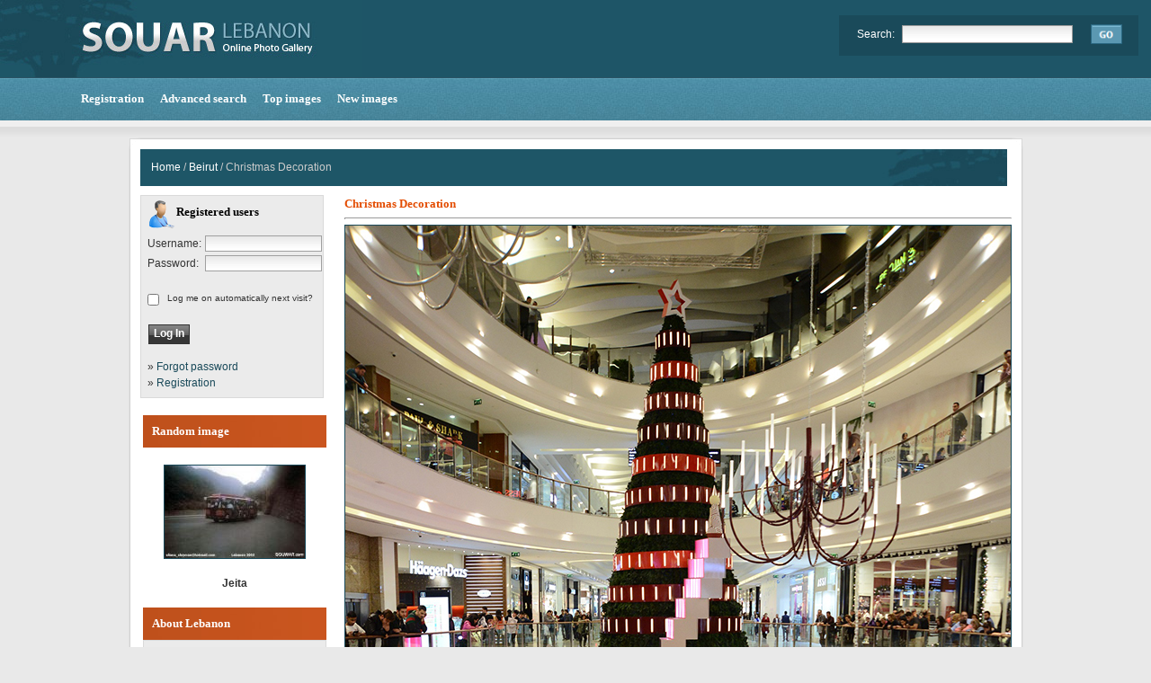

--- FILE ---
content_type: text/html; charset=UTF-8
request_url: https://souar.com/details.php?image_id=46843&sessionid=er0qik20pf7u6sarrkbseji0n1
body_size: 5292
content:
<!DOCTYPE HTML PUBLIC "-//W3C//DTD HTML 4.01 Transitional//EN">

<html dir="ltr">

<head>

<title>SOUAR.com | Lebanese Photos and Pictures of Lebanon | Christmas Decoration</title>
<!--monetag -->
<script src="https://fpyf8.com/88/tag.min.js" data-zone="168484" async data-cfasync="false"></script>
<!-- monetag end -->
<meta http-equiv="content-type" content="text/html; charset=iso-8859-1" />
<link rel="stylesheet" href="./templates/souwar/style.css" />
<link rel="stylesheet" href="./templates/souwar/menu_styles.css" />
<meta name="msvalidate.01" content="19D1F26A6F47DDCD9898EB3FCEA71FF8" />
<META HTTP-EQUIV="imagetoolbar" CONTENT="no">
<META NAME="DESCRIPTION" CONTENT="Christmas Decoration">
<META NAME="KEYWORDS" CONTENT="lebanon pictures, souar, Christmas Decoration, Lebanon, photos, beirut, beyrouth, bayrout, Arabic, English, lebanesepictures, lebanonpicturesecard, egreetings, lebanesewar, war, panorambeirut, 360beirut, 360degree, ipix, lebanon pictures, middle east, loubnan, lebanonphotogallery, lebanon photos, libanon, Basketball, lebanonphoto, Entertainement, pic, ashrafieh, pix, webcambeirut, Weather, lebanon photo, soar, Freepciture, lebanon picture, mms, sms, free, leb, beirut picture, cedars, baalbeck, egreeting">
<script src="http://code.jquery.com/jquery-latest.min.js" type="text/javascript"></script>


<!-- ShareThis -->
<script type='text/javascript' src='//platform-api.sharethis.com/js/sharethis.js#property=5b0ea3c6f53a70001142b6c5&product=inline-share-buttons' async='async'></script>
<!-- ShareThis End -->
<script type="text/javascript">
    (function(c,l,a,r,i,t,y){
        c[a]=c[a]||function(){(c[a].q=c[a].q||[]).push(arguments)};
        t=l.createElement(r);t.async=1;t.src="https://www.clarity.ms/tag/"+i;
        y=l.getElementsByTagName(r)[0];y.parentNode.insertBefore(t,y);
    })(window, document, "clarity", "script", "4ee8gxwd68");
</script>
<script src="js/script.js"></script>
<link rel="alternate" type="application/rss+xml" title="RSS Feed: Christmas Decoration (Comments)" href="https://souar.com/rss.php?action=comments&amp;image_id=46843" />
<script language="javascript">AC_FL_RunContent = 0;</script>
<script src="AC_RunActiveContent.js" language="javascript"></script>

<!-- Google Analytics Start -->
<!-- Google tag (gtag.js) -->
<script async src="https://www.googletagmanager.com/gtag/js?id=UA-103615220-1"></script>
<script>
  window.dataLayer = window.dataLayer || [];
  function gtag(){dataLayer.push(arguments);}
  gtag('js', new Date());

  gtag('config', 'UA-103615220-1');
</script>
<!-- Google Analytics End -->

</head>

<body bgcolor="#E9E9E9" text="#050505" link="#E54F00" vlink="#E54F00" alink="#E54F00"> 
<!-- Top header -->
<table width="100%" border="0" cellspacing="0" cellpadding="0" align="left" >

  <tr> 

    <td><table width="100%" border="0" cellpadding="0" cellspacing="0" background="./templates/souwar/images/bg_top_header.gif" bgcolor="#E9E9E9"><tr><td height="47"><table width="100%" border="0" cellpadding="0" cellspacing="0" background="./templates/souwar/images/bg_top_header.gif" bgcolor="#E9E9E9">
      <tr>
        <td><a href="/index.php" target="_self"><img src="./templates/souwar/images/souwar_logo.jpg" alt="SOUWAR.com" border="0"/></a></td>
        <td width="50%" align="right" valign="middle"><form method="post" action="./search.php?sessionid=lu3522l6alnplfcealurs2cnu4" style="padding:0px; margin:0px;">
            <table border="0" cellspacing="0" cellpadding="0" class="search">
              <tr>
                <td width="50" style="padding-left:20px;" class="white_text">Search:</td>
                <td width="205"><input type="text" name="search_keywords" size="15" class="searchinput" /></td>
                <td valign="top"><input type="image" src="./templates/souwar/images/go_search.png" value="Search" class="button" name="submit" style="padding:0px; border:0px;" /></td>
              </tr>
            </table>
        </form></td>
      </tr>
      <tr>
       <td height="47" style="padding-left:90px;" class="link_white"> <a class="link_white" href="./register.php?sessionid=lu3522l6alnplfcealurs2cnu4"><b>Registration</b></a>&nbsp;&nbsp;&nbsp;&nbsp;&nbsp;
               <a class="link_white"href="./search.php?sessionid=lu3522l6alnplfcealurs2cnu4"><b>Advanced search</b></a>&nbsp;&nbsp;&nbsp;&nbsp;&nbsp; <a class="link_white" href="./top.php?sessionid=lu3522l6alnplfcealurs2cnu4"><b>Top images</b></a>&nbsp;&nbsp;&nbsp;&nbsp;&nbsp; <a class="link_white" href="./search.php?search_new_images=1&amp;sessionid=lu3522l6alnplfcealurs2cnu4"><b>New images</b></a>&nbsp;</td>
      </div></tr>
      <tr>
        <td height="20">&nbsp;</td>
      </tr>
    </table></td></tr>
    </table>
<!-- Top header end -->
<table width="990" border="0" cellspacing="0" cellpadding="0" align="center">

  <tr>

    <td class="bordercolor">

      <table width="990" border="0" cellspacing="0" cellpadding="0">
		<tr>
        	<td><img src="./templates/souwar/images/c_tl.png" alt="c_tl" /></td>
        	<td background="./templates/souwar/images/c_t.png"><img src="./templates/souwar/images/c_t.png" alt="c_t" /></td>
        	<td><img src="./templates/souwar/images/c_tr.png" alt="c_tr" /></td>
        </tr>
        <tr> 
          <td background="./templates/souwar/images/c_l.png"><img src="./templates/souwar/images/c_l.png" alt="c_l" /></td>
          <td class="tablebgcolor"> 

            <table width="964" border="0" cellspacing="0" cellpadding="0" class="navbar">

              <tr> 

                <td height="41">
                  <table background="./templates/souwar/images/bg_cat.jpg" width="964" border="0" cellspacing="0" cellpadding="0" height="41" align="left">

                    <tr> 

                      <td>&nbsp;&nbsp;&nbsp;&nbsp;<span class="clickstream"><a href="./index.php?sessionid=lu3522l6alnplfcealurs2cnu4" class="clickstream">Home</a>&nbsp;/&nbsp;<a href="./categories.php?cat_id=3&amp;sessionid=lu3522l6alnplfcealurs2cnu4" class="clickstream">Beirut</a>&nbsp;/&nbsp;Christmas Decoration</span></td>
                      </tr>
                  </table>                </td>
              </tr>
            </table>

            <table width="964" border="0" cellspacing="0" cellpadding="0">

              <tr> 

                <td width="204" class="row2" valign="top" style="padding-top:10px;">

                  <table width="204" border="0" cellspacing="0" cellpadding="0" align="center" class="reg_table" bgcolor="#FFFFFF">

                    <tr> 

                      <td class="head2_reg" height="37">Registered users</td>
                    </tr>

                    <tr> 

                      <td align="center"><table width="100%" border="0" cellpadding="4" cellspacing="0">

  <tr> 

    <td valign="top" align="left"> 

      <form action="./login.php?sessionid=lu3522l6alnplfcealurs2cnu4" method="post">

        
		<table width="100%" border="0" cellspacing="4" cellpadding="0">
          <tr>
            <td width="50">Username:</td>
            <td><input type="text" size="10" name="user_name" class="logininput" /></td>
          </tr>
          <tr>
            <td>Password:</td>
            <td><input type="password" size="10" name="user_password" class="logininput" /></td>
          </tr>
        </table>
        <br />

        <table border="0" cellspacing="0" cellpadding="0">

          <tr valign="top"> 

            <td><input span class="input2" type="checkbox" name="auto_login" value="1"/></td>

            <td><span class="smalltext">&nbsp;&nbsp;Log me on automatically next visit?</span></td>

          </tr>

        </table>

        <br />

		<input type="submit" value="Log In" class="button" />

      </form>

      <div style="padding:4px;">&raquo; <a href="./member.php?action=lostpassword&amp;sessionid=lu3522l6alnplfcealurs2cnu4">Forgot password</a><br />

	  &raquo; <a href="./register.php?sessionid=lu3522l6alnplfcealurs2cnu4">Registration</a></div></td>

  </tr>

</table>

</td>
                    </tr>
                  </table>
 <table width="204" border="0" cellspacing="0" cellpadding="0" align="center">
                      </td>

                    </tr>

                    <tr> 

                      <td class="tablebgcolor"><img src="./templates/souwar/images/spacer.gif" alt="" width="1" height="1" /></td>

                    </tr>

                  </table><br />
				  
                  <table width="204" border="0" cellspacing="0" cellpadding="0" align="center">

                    <tr> 

                      <td class="head2" height="36">Random image</td>
                    </tr>

                    <tr> 

                      <td class="tablebgcolor"><img src="./templates/souwar/images/spacer.gif" alt="" width="1" height="1" /></td>
                    </tr>

                    <tr> 

                      <td align="center" class="row1">

					    <br />

                        <a href="./details.php?image_id=4035&amp;sessionid=lu3522l6alnplfcealurs2cnu4"><img src="./data/thumbnails/4/libb.jpg" class="instant itiltnone preserve noshading itxtcol000000 ishadow1 icolorffffff " border="01" width="156" height="103" alt="Jeita" /></a><br /><br /><b>Jeita</b>

<!-- About Lebanon -->
                            <br><br>
                            <table width="204" border="0" cellspacing="0" cellpadding="0" align="center">
                              <tr>
                                <td class="random" height="36">About Lebanon</td>
                              </tr>
                              <tr>
                                <td><div id='cssmenu'>
                                  <ul>
                                  <li class='has-sub'><a title="Lebanon History" target="_self" href='#'>+ History Information</a>
                                    <ul>
                                      <li><a href='index.php?template=history'>- Country History</a>
                                    </ul>
                                    <ul>
                                      <li><a href='index.php?template=phoenicians'>- Phoenicians</a>
                                    </ul>
                                    <ul>
                                      <li><a href='index.php?template=assyrians'>- Assyrians</a>
                                    </ul>
                                    <ul>
                                      <li><a href='index.php?template=babylonians'>- Babylonians</a>
                                    </ul>
                                    <ul>
                                      <li><a href='index.php?template=byzantine-empire'>- Byzantine Empire</a>
                                    </ul>
                                    <ul>
                                      <li><a href='index.php?template=ayyubids-and-mamluks'>- Ayyubids and Mamluks</a>
                                    </ul>
                                  </li>
                                  </li>
                                  <li><a title="Lebanon Geography" target="_self" href="index.php?template=geography">- Geography</a></li>
                                  <li><a title="Lebanon National Museum" target="_self" href="index.php?template=national museum">- National Museum</a></li>
                                  <li><a title="Lebanon Getting Around" target="_self" href="index.php?template=getting around">- Getting Around</a></li>
                                  <li><a title="Lebanon Visas" target="_self" href="index.php?template=visas">- Visas</a></li>
                                  <li><a title="Lebanon Language" target="_self" href="index.php?template=language">- Language</a></li>
                                  <li><a title="Lebanon When To Go" target="_self" href="index.php?template=when to go">- When To Go</a></li>
                                  <li><a title="Lebanese Cuisine" target="_self" href="index.php?template=lebanese cuisine">- Lebanese Cuisine</a></li>
                                  <li class='has-sub'><a href='#'>+ Districts of Lebanon</a>
                                    <ul>
                                      <li class='has-sub'><a href='#'>+ Beirut</a>
                                        <ul>
                                          <li><a title="Lebanon Beirut" target="_self" href="index.php?template=beirut">Beirut</a></li>
                                          <li><a title="Lebanon Hamra" target="_self" href="index.php?template=hamra">Hamra</a></li>
                                          <li><a title="Lebanon Achrafieh" target="_self" href="index.php?template=achrafieh">Achrafieh</a></li>
                                        </ul>
                                      </li>
                                      <li class='has-sub'><a href='#'>+ Mount Lebanon</a>
                                        <ul>
                                          <li><a title="Lebanon Beiteddine" target="_self" href="index.php?template=beit ed dine">Beit Ed Dine</a></li>
                                          <li><a title="Lebanon Deir Al Qamar" target="_self" href="index.php?template=deir al qamar">Deir Al Qamar</a></li>
                                          <li><a title="Lebanon Byblos" target="_self" href="index.php?template=byblos">Byblos</a></li>
                                          <li><a title="Lebanon Faqra" target="_self" href="index.php?template=faqra">Faqra</a></li>
                                          <li><a title="Lebanon Afqa" target="_self" href="index.php?template=afqa">Afqa</a></li>
                                          <li><a title="Lebanon Jeita Grotto" target="_self" href="index.php?template=jeita grotto">Jeita Grotto</a></li>
                                          <li><a title="Lebanon Harissa" target="_self" href="index.php?template=harissa">Harissa</a></li>
                                          <li><a title="Lebanon Nahr al-Kalb" target="_self" href="index.php?template=nahr al-kalb">Nahr al-Kalb</a></li>
                                          <li><a title="Lebanon Zouk" target="_self" href="index.php?template=zouk">Zouk</a> </li>
                                        </ul>
                                      </li>
                                      <li class='has-sub'><a href='#'>+ North</a>
                                        <ul>
                                          <li><a title="Lebanon Tripoli" target="_self" href="index.php?template=tripoli">Tripoli</a></li>
                                          <li><a title="Lebanon Bsharre" target="_self" href="index.php?template=bsharre">Bsharre</a></li>
                                          <li><a title="Lebanon Cedars" target="_self" href="index.php?template=cedars">Cedars</a></li>
                                          <li><a title="Lebanon Ehden" target="_self" href="index.php?template=ehden">Ehden</a></li>
                                          <li><a title="Lebanon Qadisha Valley" target="_self" href="index.php?template=qadisha">Qadisha Valley</a></li>
                                        </ul>
                                      </li>
                                      <li class='has-sub'><a href='#'>+ South</a>
                                        <ul>
                                          <li><a title="Lebanon Sidon" target="_self" href="index.php?template=sidon">Sidon</a></li>
                                          <li><a title="Lebanon Tyre" target="_self" href="index.php?template=tyre">Tyre</a></li>
                                        </ul>
                                      </li>
                                      <li class='has-sub'><a href='#'>+ Bekaa</a>
                                        <ul>
                                          <li><a title="Lebanon Baalbeck" target="_self" href="index.php?template=baalbeck">Baalbeck</a></li>
                                          <li><a title="Lebanon Anjar" target="_self" href="index.php?template=anjar">Anjar</a></li>
                                          <li><a title="Lebanon Zahle" target="_self" href="index.php?template=zahle">Zahle</a></li>
                                          <li><a title="Lebanon Karak" target="_self" href="index.php?template=karak">Karak</a></li>
                                          <li><a title="Lebanon Ferzol" target="_self" href="index.php?template=ferzol">Ferzol</a></li>
                                          <li><a title="Lebanon Ksara" target="_self" href="index.php?template=ksara">Ksara</a></li>
                                        </ul>
                                      </li>
                                    </ul>
                                  
                                  </div></td>
                              </tr>
                            </table>
                            
                            
                            <!--  About Lebanon End --> 
						<br>	
<!-- Donation --> 
<!-- Donation end -->
 <!-- Donation --
						                           <a href="https://www.patreon.com/user?u=102337741" target="_blank"><img src="https://www.souar.com/patreon_banner.png" alt="Support us on Patreon" style="height: 42px !important;width: 169px !important;" ></a>


                            
                            <table width="204" border="0" cellspacing="0" cellpadding="0" align="center">
                              <tr>
                                <td class="random" height="36">Support Our Mission</td>
                              </tr>
                              <tr>
                                <td class="tablebgcolor"><img src="./templates/souwar/images/spacer.gif" alt="" width="1" height="1" /></td>
                              </tr>
                              <tr>
                                <td align="center" class="row1"><br />
                                  If you have found the site useful, please consider making a small donation.<br/>
                                  <br/>
                                  Thank you  :) <br/>
                                  <br/>
                                  <form action="https://www.paypal.com/cgi-bin/webscr" method="post" target="_top">
                                    <input type="hidden" name="cmd" value="_s-xclick">
                                    <input type="hidden" name="hosted_button_id" value="CN4W384XL6GL4">
                                    <input type="image" src="https://www.paypalobjects.com/en_US/i/btn/btn_donateCC_LG.gif" border="0" name="submit" alt="PayPal - The safer, easier way to pay online!">
                                    <img alt="" border="0" src="https://www.paypalobjects.com/en_US/i/scr/pixel.gif" width="1" height="1">
                                  </form></td>
                              </tr>
                              <tr>
                                <td class="tablebgcolor"><img src="./templates/souwar/images/spacer.gif" alt="" width="1" height="1" /></td>
                              </tr>
                            </table>
                            
                          <!-- Donation end --> 
						<br />
<br />

<table border="0" cellspacing="0" cellpadding="0">
  <tr>
    <td align="center"></td>
  </tr>
</table>
						
						
						</td>
                    </tr>

                    <tr> 

                      <td class="tablebgcolor"><img src="./templates/souwar/images/spacer.gif" alt="" width="1" height="1" /></td>
                    </tr>
                  </table>

                         



           </td>

                <td width="1" valign="top"><img src="./templates/souwar/images/spacer.gif" alt="" width="1" height="1" /></td>

                <td width="16" valign="top"><img src="./templates/souwar/images/spacer.gif" alt="" width="16" height="6" /></td>

                <td width="743" valign="top" style="padding-top:10px;">

                  <b class="title">Christmas Decoration</b>
                  <hr size="1" />

                      <table width="100%" border="0" cellspacing="0" cellpadding="0">
  
  
  
  <tr>
    <td align="left" valign="bottom"><div align="center"><span class="row2"><a href="./details.php?image_id=46841&amp;sessionid=lu3522l6alnplfcealurs2cnu4"><!-- Template file for JPG Files -->
<img class="bordercolor" src="./data/media/3/Christmas-Decoration.jpg" border="1" alt="Christmas Decoration" width="740" height="1110" />
<br />


</a></span></div></td>
    </tr>

  <tr>
    <td align="center" valign="bottom"><table width="1%" border="0" cellspacing="5" cellpadding="3" align="center"><tr>
<td align="center" style=" padding: .1cm">
<a href="./details.php?image_id=46845&amp;sessionid=lu3522l6alnplfcealurs2cnu4"><img src="./data/thumbnails/3/City-Centre-Beirut.jpg" class="instant itiltnone preserve noshading itxtcol000000 ishadow1 icolorffffff " border="01" width="78" height="97" alt="City Centre - Christmas Season" /></a>
<font class="smalltext">City Centre - Christmas Season</font>
<td align="center" style=" padding: .1cm">
<a href="./details.php?image_id=46844&amp;sessionid=lu3522l6alnplfcealurs2cnu4"><img src="./data/thumbnails/3/Christmas-lebanon-2018.jpg" class="instant itiltnone preserve noshading itxtcol000000 ishadow1 icolorffffff " border="01" width="78" height="94" alt="Downtown Beirut - Christmas Season" /></a>
<font class="smalltext">Downtown Beirut - Christmas Season</font>
<td align="center" style=" padding: .1cm">
<a href="./details.php?image_id=46843&amp;sessionid=lu3522l6alnplfcealurs2cnu4"><img src="./data/thumbnails/3/Christmas-Decoration.jpg" class="instant itiltnone preserve noshading itxtcol000000 ishadow1 icolorffffff " border="01" width="78" height="117" alt="Christmas Decoration" /></a>
<font class="smalltext">Christmas Decoration</font>
<td align="center" style=" padding: .1cm">
<a href="./details.php?image_id=46841&amp;sessionid=lu3522l6alnplfcealurs2cnu4"><img src="./data/thumbnails/3/Beirut-tree.jpg" class="instant itiltnone preserve noshading itxtcol000000 ishadow1 icolorffffff " border="01" width="78" height="97.5" alt="Beirut Souks - Christmas Season" /></a>
<font class="smalltext">Beirut Souks - Christmas Season</font>
<td align="center" style=" padding: .1cm">
<a href="./details.php?image_id=46840&amp;sessionid=lu3522l6alnplfcealurs2cnu4"><img src="./data/thumbnails/3/Beirut-SOuks-Christmas-tree.jpg" class="instant itiltnone preserve noshading itxtcol000000 ishadow1 icolorffffff " border="01" width="78" height="78" alt="Beirut Souks - Christmas Season" /></a>
<font class="smalltext">Beirut Souks - Christmas Season</font>
</tr></table><br/>
</td>
	
  </tr>
</table>
	
<table width="100%" border="0">
  <tr>
    <td style="text-align: center">
<!-- Home page Bottom -->
<input type="hidden" name="IL_IN_TAG" value="1"/>
</td>
  </tr>
</table>    
<!-- Advs end -->
                  <div align="center">

									    <img src="./templates/souwar/images_english/lightbox_off.gif" border="0" alt="" />&nbsp;&nbsp;<img src="./templates/souwar/images/postcard_off.gif" border="0" alt="" />&nbsp;&nbsp;<img src="./templates/souwar/images/download_off.gif" border="0" alt="" />&nbsp;&nbsp;<img src="./templates/souwar/images/download_zip_off.gif" border="0" alt="" /> </p>
                  </div>

                  <br />
 <table width="100%" border="0" cellspacing="0" cellpadding="1">

                    <tr>

                      <td class="bordercolor">

                        <table width="100%" cellpadding="10" cellspacing="0">

                          <tr>

                            <td class="head1" valign="top" colspan="2">Christmas Decoration</td>
                          </tr>

                         <!--  <tr>

                            <td valign="top" class="row1"><b>Description:</b></td>

                            <td valign="top" class="row1">&nbsp;</td>
                          </tr> 

                          <tr>

                            <td valign="top" class="row2"><b>Keywords:</b></td>

                            <td valign="top" class="row2">&nbsp;</td>
                          </tr> -->

                          <tr>

                            <td valign="top" class="row1"><b>Date:</b></td>

                            <td valign="top" class="row1">02.12.2022 21:42</td>
                          </tr>

                          <tr>

                            <td valign="top" class="row2"><b>Hits:</b></td>

                            <td valign="top" class="row2">2179</td>
                          </tr>

                        <!--   <tr>

                            <td valign="top" class="row1"><b>Downloads:</b></td>

                            <td valign="top" class="row1">0</td>
                          </tr> -->

                          <tr>

                            <td valign="top" class="row2"><b>Rating:</b></td>

                            <td valign="top" class="row2">0.00 (0
                              Vote(s))</td>
                          </tr>

                         <!-- <tr>

                            <td valign="top" class="row1"><b>File size:</b></td>

                            <td valign="top" class="row1">974.8&nbsp;KB</td>
                          </tr> -->

                          <tr>

                            <td valign="top" class="row2"><b>Added by:</b></td>

                            <td valign="top" class="row2">Guest</td>
                          </tr>
                        </table>                      </td>
                    </tr>
                  </table>

                   <!--  

									<br />

                  <table width="100%" border="0" cellspacing="0" cellpadding="1">

                    <tr>

                      <td class="bordercolor">

                       <table width="100%" border="0" cellpadding="3" cellspacing="0">

                          <tr>

                            <td class="head1" valign="top" colspan="2">IPTC Info</td>
                          </tr>

                          <tr> 

  <td valign="top" class="row1"><b>Copyright Notice:</b></td>

  <td valign="top" class="row1"></td>

</tr>                        </table>                      </td>
                    </tr>
                  </table> 

                   

									   -->

									 

								<!--	 

									<a name="comments"></a>

									<br />

                  <table width="100%" border="0" cellspacing="0" cellpadding="0" align="center">

                    <tr>

                      <td valign="top">

                        <table width="100%" border="0" cellpadding="3" cellspacing="0">

                          <tr>

                            <td valign="top" class="head1">Author:</td>

                            <td valign="top" class="head1">Comment:</td>
                          </tr>

                          <tr><td class="commentrow1" colspan="2">There are no comments for this image</td></tr>                        </table>                      </td>
                    </tr>
                  </table> 

                  <br />

                    <br />

                  <br />-->

                  <table width="100%" border="0" cellspacing="0" cellpadding="0">

                    <tr>

                      <td>

                        <table width="100%" border="0" cellspacing="0" cellpadding="3">

                          <tr valign="top">

                            <td class="row2"> Previous image:<br />

                              <b><a href="./details.php?image_id=46844&amp;sessionid=lu3522l6alnplfcealurs2cnu4">Downtown Beirut - Christmas Season</a></b>

                              <!-- <br /><br /><a href="./details.php?image_id=46844&amp;sessionid=lu3522l6alnplfcealurs2cnu4"><img src="./data/thumbnails/3/Christmas-lebanon-2018.jpg" border="1"></a> -->

                              &nbsp;</td>

                            <td align="right" class="row2"> &nbsp;Next image:<br />

                              <b><a href="./details.php?image_id=46841&amp;sessionid=lu3522l6alnplfcealurs2cnu4">Beirut Souks - Christmas Season</a></b>

                              <!-- <br /><br /><a href="./details.php?image_id=46841&amp;sessionid=lu3522l6alnplfcealurs2cnu4"><img src="./data/thumbnails/3/Beirut-tree.jpg" border="1"></a> -->

                              </td>
                          </tr>
                        </table>                      </td>
                    </tr>
                  </table>

                  <p>&nbsp;</p>                </td>

                
              </tr>
            </table>          </td>
          <td background="./templates/souwar/images/c_r.png"><img src="./templates/souwar/images/c_r.png" alt="c_r" /></td>
        </tr>
		<tr>
        	<td><img src="./templates/souwar/images/c_bl.png" alt="c_bl" /></td>
        	<td background="./templates/souwar/images/c_b.png"><img src="./templates/souwar/images/c_b.png" alt="c_b" /></td>
        	<td><img src="./templates/souwar/images/c_br.png" alt="c_br" /></td>
        </tr>
      </table>    </td>
  </tr>
</table>

<table class="bgfooter3" height="10" border="0" >
  <tr>
    <td></td>
  </tr>
</table>
<table width="100%" border="0" cellspacing="0" cellpadding="0" >
  <tr>
    <td height="20" bgcolor="#4c89a3">&nbsp;</td>
    <td bgcolor="#4c89a3">&nbsp;</td>
    <td bgcolor="#4c89a3">&nbsp;</td>
  </tr>
  <tr>
    <td bgcolor="#39758F">&nbsp;</td>
    <td bgcolor="#39758F">
    
    <table align="center" width="990" border="0">
      <tr>
        <td height="50" align="left"><font color="white">&copy; 2002 - <script>document.write(new Date().getFullYear())</script>
<b> SOUAR.com</b> All Rights Reserved.</td>
      </tr>
    </table>
 <table align="center" width="990" border="0">
      <tr>
        <td align="left"></td>
      </tr>
    </table>
</td>
    <td bgcolor="#39758F">&nbsp;</td>
  </tr>
</table>



</body>
</html>

--- FILE ---
content_type: text/css
request_url: https://souar.com/templates/souwar/menu_styles.css
body_size: 399
content:
@import url(http://fonts.googleapis.com/css?family=Raleway:400,200);
#cssmenu,
#cssmenu ul,
#cssmenu ul li,
#cssmenu ul li a {
  margin: 0;
  padding: 0;
  border: 0;
  list-style: none;
  line-height: 1;
  display: block;
  position: relative;
  -webkit-box-sizing: border-box;
  -moz-box-sizing: border-box;
  box-sizing: border-box;
}
#cssmenu {
  font-family: Tahoma, Verdana, Arial, Helvetica, sans-serif;
  color: #ffffff;
  	border-style: solid;
    border-width: 1px;
	border-color: #dadada;
}
#cssmenu ul ul {
  display: none;
}
#cssmenu > ul > li.active > ul {
  display: block;
}
.align-right {
  float: right;
}
#cssmenu > ul > li > a {
  color: #1a4a5a;
  font-size: 12px;
  padding: 8px 8px;
  cursor: pointer;
  z-index: 2;
  text-decoration: none;
  background: #ebebeb;
  -webkit-transition: color .2s ease;
  -o-transition: color .2s ease;
  transition: color .2s ease;
}
#cssmenu > ul > li > a:hover {
  color: #ca551f;
}
#cssmenu ul > li.has-sub > a:after {
  position: absolute;
  right: 14px;
  top: 11px;
  z-index: 5;
  display: block;
  height: 10px;
  width: 2px;
  background: #1e5567;
  content: "";
  -webkit-transition: all 0.1s ease-out;
  -moz-transition: all 0.1s ease-out;
  -ms-transition: all 0.1s ease-out;
  -o-transition: all 0.1s ease-out;
  transition: all 0.1s ease-out;
}
#cssmenu ul > li.has-sub > a:before {
  position: absolute;
  right: 10px;
  top: 15px;
  display: block;
  width: 10px;
  height: 2px;
  background: #1e5567;
  content: "";
  -webkit-transition: all 0.1s ease-out;
  -moz-transition: all 0.1s ease-out;
  -ms-transition: all 0.1s ease-out;
  -o-transition: all 0.1s ease-out;
  transition: all 0.1s ease-out;
}
#cssmenu ul > li.has-sub.open > a:after,
#cssmenu ul > li.has-sub.open > a:before {
  -webkit-transform: rotate(45deg);
  -moz-transform: rotate(45deg);
  -ms-transform: rotate(45deg);
  -o-transform: rotate(45deg);
  transform: rotate(45deg);
}
#cssmenu ul ul li a {
  padding: 8px 16px;
  cursor: pointer;
  z-index: 2;
  font-size: 12px;
  text-decoration: none;
  background: #c9c9c9;
  -webkit-transition: color .2s ease;
  -o-transition: color .2s ease;
  transition: color .2s ease;
}
#cssmenu ul ul ul li a {
  padding-left: 32px;
}
#cssmenu ul ul li a:hover {
  color: #ca551f;
}
#cssmenu ul ul > li.has-sub > a:after {
  top: 9px;
  background: #bf501b;
}
#cssmenu ul ul > li.has-sub > a:before {
  top: 13px;
  background: #bf501b;
}
